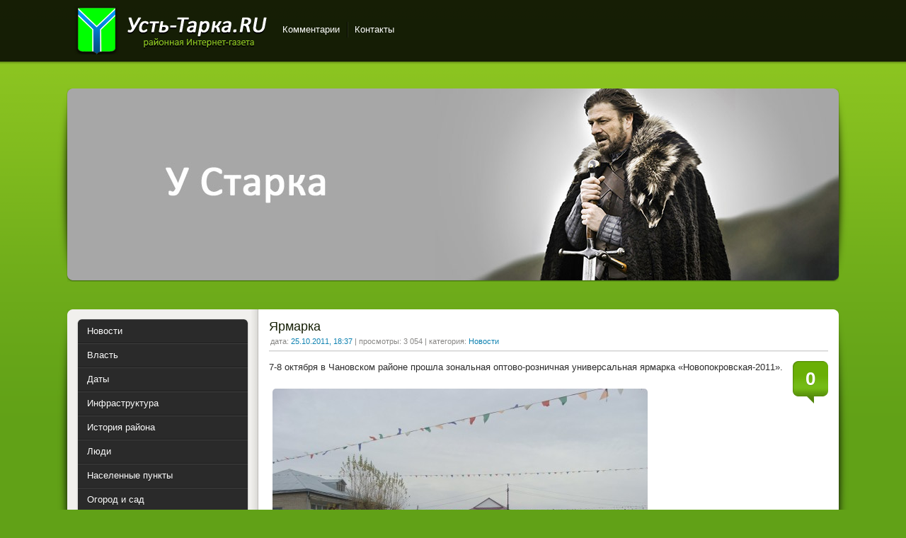

--- FILE ---
content_type: text/html; charset=utf-8
request_url: https://ust-tarka.ru/2011/10/25/
body_size: 6988
content:
<!DOCTYPE html>
<html>
<head>
<title>Материалы за 25.10.2011 » Усть-Тарка</title>
<meta name="charset" content="utf-8">
<meta name="title" content="Материалы за 25.10.2011 » Усть-Тарка">
<meta name="description" content="7-8 октября в Чановском районе прошла зональная оптово-розничная универсальная ярмарка «Новопокровская-2011». Организаторами ярмарки выступили администрация р.п. Чаны и министерство промышленности, торговли и развития предпринимательства Новосибирской области. Участие принимали более 200 участников">
<meta name="keywords" content="Усть-Тарка, Новосибирская область, село, НСО">
<meta name="generator" content="DataLife Engine (https://dle-news.ru)">
<link rel="canonical" href="https://ust-tarka.ru/2011/10/25/">
<link rel="alternate" type="application/rss+xml" title="Усть-Тарка RSS" href="https://ust-tarka.ru/rss.xml">
<link rel="alternate" type="application/rss+xml" title="Усть-Тарка RSS Turbo" href="https://ust-tarka.ru/rssturbo.xml">
<link rel="alternate" type="application/rss+xml" title="Усть-Тарка RSS Dzen" href="https://ust-tarka.ru/rssdzen.xml">
<link rel="search" type="application/opensearchdescription+xml" title="Усть-Тарка" href="https://ust-tarka.ru/index.php?do=opensearch">
<link rel="preconnect" href="https://ust-tarka.ru/" fetchpriority="high">
<meta property="twitter:card" content="summary">
<meta property="twitter:title" content="Материалы за 25.10.2011 » Усть-Тарка">
<meta property="twitter:description" content="7-8 октября в Чановском районе прошла зональная оптово-розничная универсальная ярмарка «Новопокровская-2011». Организаторами ярмарки выступили администрация р.п. Чаны и министерство промышленности, торговли и развития предпринимательства Новосибирской области. Участие принимали более 200 участников">
<meta property="og:type" content="article">
<meta property="og:site_name" content="Усть-Тарка">
<meta property="og:title" content="Материалы за 25.10.2011 » Усть-Тарка">
<meta property="og:description" content="7-8 октября в Чановском районе прошла зональная оптово-розничная универсальная ярмарка «Новопокровская-2011». Организаторами ярмарки выступили администрация р.п. Чаны и министерство промышленности, торговли и развития предпринимательства Новосибирской области. Участие принимали более 200 участников">

<script src="/engine/classes/min/index.php?g=general&amp;v=tqab5"></script>
<script src="/engine/classes/min/index.php?f=engine/classes/js/jqueryui.js,engine/classes/js/dle_js.js,engine/classes/fancybox/fancybox.js&amp;v=tqab5" defer></script>
<link rel="shortcut icon" href="https://ust-tarka.ru/favicon.ico" />
<link href="/templates/utgreen/style/styles.css" type="text/css" rel="stylesheet" />
<link href="/templates/utgreen/style/engine.css" type="text/css" rel="stylesheet" />
<script type="text/javascript" src="/templates/utgreen/js/libs.js"></script>
</head>
<body>
<script>
<!--
var dle_root       = '/';
var dle_admin      = '';
var dle_login_hash = 'e2a92c51b436d3a704dfcd63e6e4efd7e961c194';
var dle_group      = 5;
var dle_skin       = 'utgreen';
var dle_wysiwyg    = '0';
var quick_wysiwyg  = '0';
var dle_min_search = '4';
var dle_act_lang   = ["Да", "Нет", "Ввод", "Отмена", "Сохранить", "Удалить", "Загрузка. Пожалуйста, подождите..."];
var menu_short     = 'Быстрое редактирование';
var menu_full      = 'Полное редактирование';
var menu_profile   = 'Просмотр профиля';
var menu_send      = 'Отправить сообщение';
var menu_uedit     = 'Админцентр';
var dle_info       = 'Информация';
var dle_confirm    = 'Подтверждение';
var dle_prompt     = 'Ввод информации';
var dle_req_field  = ["Заполните поле с именем", "Заполните поле с сообщением", "Заполните поле с темой сообщения"];
var dle_del_agree  = 'Вы действительно хотите удалить? Данное действие невозможно будет отменить';
var dle_spam_agree = 'Вы действительно хотите отметить пользователя как спамера? Это приведёт к удалению всех его комментариев';
var dle_c_title    = 'Отправка жалобы';
var dle_complaint  = 'Укажите текст Вашей жалобы для администрации:';
var dle_mail       = 'Ваш e-mail:';
var dle_big_text   = 'Выделен слишком большой участок текста.';
var dle_orfo_title = 'Укажите комментарий для администрации к найденной ошибке на странице:';
var dle_p_send     = 'Отправить';
var dle_p_send_ok  = 'Уведомление успешно отправлено';
var dle_save_ok    = 'Изменения успешно сохранены. Обновить страницу?';
var dle_reply_title= 'Ответ на комментарий';
var dle_tree_comm  = '0';
var dle_del_news   = 'Удалить статью';
var dle_sub_agree  = 'Вы действительно хотите подписаться на комментарии к данной публикации?';
var dle_unsub_agree  = 'Вы действительно хотите отписаться от комментариев к данной публикации?';
var dle_captcha_type  = '0';
var dle_share_interesting  = ["Поделиться ссылкой на выделенный текст", "Twitter", "Facebook", "Вконтакте", "Прямая ссылка:", "Нажмите правой клавишей мыши и выберите «Копировать ссылку»"];
var DLEPlayerLang     = {prev: 'Предыдущий',next: 'Следующий',play: 'Воспроизвести',pause: 'Пауза',mute: 'Выключить звук', unmute: 'Включить звук', settings: 'Настройки', enterFullscreen: 'На полный экран', exitFullscreen: 'Выключить полноэкранный режим', speed: 'Скорость', normal: 'Обычная', quality: 'Качество', pip: 'Режим PiP'};
var DLEGalleryLang    = {CLOSE: 'Закрыть (Esc)', NEXT: 'Следующее изображение', PREV: 'Предыдущее изображение', ERROR: 'Внимание! Обнаружена ошибка', IMAGE_ERROR: 'Не удалось загрузить изображение', TOGGLE_SLIDESHOW: 'Просмотр слайдшоу',TOGGLE_FULLSCREEN: 'Полноэкранный режим', TOGGLE_THUMBS: 'Включить / Выключить уменьшенные копии', TOGGLE_ZOOM: 'Увеличить / Уменьшить', DOWNLOAD: 'Скачать изображение' };
var DLEGalleryMode    = 0;
var DLELazyMode       = 0;
var allow_dle_delete_news   = false;

//-->
</script>
<!-- Y --><script type="text/javascript">
    (function (d, w, c) {
        (w[c] = w[c] || []).push(function() {
            try {
                w.yaCounter41656234 = new Ya.Metrika({
                    id:41656234,
                    clickmap:true,
                    trackLinks:true,
                    accurateTrackBounce:true
                });
            } catch(e) { }
        });

        var n = d.getElementsByTagName("script")[0],
            s = d.createElement("script"),
            f = function () { n.parentNode.insertBefore(s, n); };
        s.type = "text/javascript";
        s.async = true;
        s.src = "https://mc.yandex.ru/metrika/watch.js";

        if (w.opera == "[object Opera]") {
            d.addEventListener("DOMContentLoaded", f, false);
        } else { f(); }
    })(document, window, "yandex_metrika_callbacks");
</script>
<noscript><div><img src="https://mc.yandex.ru/watch/41656234" style="position:absolute; left:-9999px;" alt="" /></div></noscript><!-- !y-->
<div class="wwide pagebg">
	<div id="headbar">
		<div id="header">
			<div class="wrapper">
				<div class="container">
<h1><a class="thide" href="/index.php" title="Усть-Тарка.ру">Усть-Тарка</a></h1>
					<div class="loginbox"><!--l o g i n--></div>
					<div class="headlinks">
						<ul class="reset">
							<!--<li><a href="https://ust-tarka.ru/inf/" title="справочник товаров и услуг в Усть-Тарке и Усть-Таркском районе">Товары и услуги</a></li>-->
                            <!--<li><a href="https://ust-tarka.ru/weather.html" title="погода в Усть-Тарке">Погода</a></li>-->
							<li><a href="https://ust-tarka.ru/?do=lastcomments" title="Последние комментарии">Комментарии</a></li>
							<li><a href="https://ust-tarka.ru/index.php?do=feedback">Контакты</a></li>
						</ul>
					</div>
				</div>
			</div>
		</div>
<!--speedbar-->
</div>

<div class="wrapper">
<!-- toolbar-->
		<script type="text/javascript" src="/templates/utgreen/js/slides.js"></script>
<script type="text/javascript">
	$(function(){
		$('#slides').slides({
			effect: 'fade',
			play: 5000,
			pause: 2500,
			generatePagination: false,
			preload: true,
			hoverPause: true
		});
	});
</script>
<div class="slider">
	<div class="container">
		<div id="slides">
			<div class="slides_container">
 				<div><a href="https://ust-tarka.ru/main/1562-closed.html" title="У Старка"><img src="/templates/utgreen/img/stark.jpg" alt="У Старка" /></a></div>
			</div>
		</div>
	</div>
	<div class="dleft">&nbsp;</div>
	<div class="dright">&nbsp;</div>
</div>
		<div class="shadlr"><div class="shadlr">
			<div class="container">
				<div id="vseptop" class="wsh"><div class="wsh">&nbsp;</div></div>
				<div class="vsep"><div class="vsep">
					<div id="midside" class="rcol">
						
						
						
						<div class="base shortstory">
	<div class="dpad">
		<h3 class="btl"><a href="https://ust-tarka.ru/news/443-yarmarka.html">Ярмарка</a></h3>
		<p class="binfo small">дата: <a href="https://ust-tarka.ru/2011/10/25/" >25.10.2011, 18:37</a>&nbsp;|&nbsp;просмотры: 3 054&nbsp;|&nbsp;категория: <a href="https://ust-tarka.ru/news/">Новости</a></p>
		<div class="maincont">
			<span class="argcoms"><a href="https://ust-tarka.ru/news/443-yarmarka.html#comment"><b>0</b></a></span>
			7-8 октября в Чановском районе прошла зональная оптово-розничная универсальная ярмарка «Новопокровская-2011».<br /><br /><!--TBegin:https://img.ust-tarka.ru/2011-10/1319542482_dsc09826.jpg|--><a href="https://img.ust-tarka.ru/2011-10/1319542482_dsc09826.jpg" rel="highslide" class="highslide"><img src="https://img.ust-tarka.ru/2011-10/thumbs/1319542482_dsc09826.jpg" alt='Ярмарка' title='Ярмарка'  /></a><!--TEnd--><br /><br />Организаторами ярмарки выступили администрация р.п. Чаны и министерство промышленности, торговли и развития предпринимательства Новосибирской области. Участие принимали более 200 участников из девяти районов области: Барабинского, Венгеровского, Здвинского, Куйбышевского, Кыштовского, Татарского, Усть-Таркского, Чановского, Чистоозерного, а также городов Искитима, Бердска и Новосибирска.
			<div class="clr"></div>
		</div>
		
	</div>
</div>
<div class="bsep">&nbsp;</div>
					</div>
					<div id="sidebar" class="lcol">
						<div class="block leftmenu">
	<ul class="lmenu reset">
		<li><a href="https://ust-tarka.ru/news/"><span>Новости</span></a></li>
		<li><a href="https://ust-tarka.ru/adm/"><span>Власть</span></a></li>
		<li><a href="https://ust-tarka.ru/date/"><span>Даты</span></a></li>
		<li><a href="https://ust-tarka.ru/infra/"><span>Инфраструктура</span></a></li>
		<li><a href="https://ust-tarka.ru/history/"><span>История района</span></a></li>
		<li><a href="https://ust-tarka.ru/people/"><span>Люди</span></a></li>
		<li><a href="https://ust-tarka.ru/vilage/"><span>Населенные пункты</span></a></li>
        <li><a href="https://ust-tarka.ru/garden/"><span>Огород и сад</span></a></li>
        <li><a href="https://ust-tarka.ru/letters/"><span>Письма</span></a></li>
        <li><a href="https://ust-tarka.ru/nature/"><span>Природа</span></a></li>
        <li><a href="https://ust-tarka.ru/media/"><span>Фото и видео репортажи</span></a></li>
        <li><a href="https://ust-tarka.ru/blog/"><span>Авторская колонка</span></a></li>
		<li><a href="https://ust-tarka.ru/main/"><span>Информация о сайте</span></a></li>
	</ul>
	<div class="dcont">
		<ul class="reset">
			<li><a href="https://ust-tarka.ru/rules.html">правила сайта</a></li>
            
            <li><a href="https://ust-tarka.ru/maps.html" title="Карты Усть-Тарки и Усть-Таркского района">карты Усть-Тарки</a></li>
			<li><a href="/index.php?do=search&amp;mode=advanced">поиск по сайту</a></li>
			<!--<li><a href="https://ust-tarka.ru/newposts/" title="обзор непрочитанного">Новое</a></li>-->
		</ul>
	</div>
	<div class="dtop">&nbsp;</div>
	<div class="dbtm">&nbsp;</div>
</div>

<div id="bcalendar" class="block">
	<h4 class="btl"><span class="green">Календарь</span></h4>
	<div class="dcont"><div id="calendar-layer"><table id="calendar" class="calendar"><tr><th colspan="7" class="monthselect"><a class="monthlink" onclick="doCalendar('09','2011','right'); return false;" href="https://ust-tarka.ru/2011/09/" title="Предыдущий месяц">&laquo;</a>&nbsp;&nbsp;&nbsp;&nbsp;Октябрь 2011&nbsp;&nbsp;&nbsp;&nbsp;<a class="monthlink" onclick="doCalendar('11','2011','left'); return false;" href="https://ust-tarka.ru/2011/11/" title="Следующий месяц">&raquo;</a></th></tr><tr><th class="workday">Пн</th><th class="workday">Вт</th><th class="workday">Ср</th><th class="workday">Чт</th><th class="workday">Пт</th><th class="weekday">Сб</th><th class="weekday">Вс</th></tr><tr><td colspan="5">&nbsp;</td><td  class="weekday" >1</td><td  class="day-active" ><a class="day-active" href="https://ust-tarka.ru/2011/10/02/" title="Все публикации за 02 октября 2011">2</a></td></tr><tr><td  class="day" >3</td><td  class="day-active-v" ><a class="day-active-v" href="https://ust-tarka.ru/2011/10/04/" title="Все публикации за 04 октября 2011">4</a></td><td  class="day-active-v" ><a class="day-active-v" href="https://ust-tarka.ru/2011/10/05/" title="Все публикации за 05 октября 2011">5</a></td><td  class="day" >6</td><td  class="day" >7</td><td  class="weekday" >8</td><td  class="day-active" ><a class="day-active" href="https://ust-tarka.ru/2011/10/09/" title="Все публикации за 09 октября 2011">9</a></td></tr><tr><td  class="day" >10</td><td  class="day-active-v" ><a class="day-active-v" href="https://ust-tarka.ru/2011/10/11/" title="Все публикации за 11 октября 2011">11</a></td><td  class="day" >12</td><td  class="day" >13</td><td  class="day-active-v" ><a class="day-active-v" href="https://ust-tarka.ru/2011/10/14/" title="Все публикации за 14 октября 2011">14</a></td><td  class="weekday" >15</td><td  class="weekday" >16</td></tr><tr><td  class="day-active-v" ><a class="day-active-v" href="https://ust-tarka.ru/2011/10/17/" title="Все публикации за 17 октября 2011">17</a></td><td  class="day" >18</td><td  class="day-active-v" ><a class="day-active-v" href="https://ust-tarka.ru/2011/10/19/" title="Все публикации за 19 октября 2011">19</a></td><td  class="day-active-v" ><a class="day-active-v" href="https://ust-tarka.ru/2011/10/20/" title="Все публикации за 20 октября 2011">20</a></td><td  class="day-active-v" ><a class="day-active-v" href="https://ust-tarka.ru/2011/10/21/" title="Все публикации за 21 октября 2011">21</a></td><td  class="day-active" ><a class="day-active" href="https://ust-tarka.ru/2011/10/22/" title="Все публикации за 22 октября 2011">22</a></td><td  class="weekday" >23</td></tr><tr><td  class="day-active-v" ><a class="day-active-v" href="https://ust-tarka.ru/2011/10/24/" title="Все публикации за 24 октября 2011">24</a></td><td  class="day-active-v" ><a class="day-active-v" href="https://ust-tarka.ru/2011/10/25/" title="Все публикации за 25 октября 2011">25</a></td><td  class="day" >26</td><td  class="day-active-v" ><a class="day-active-v" href="https://ust-tarka.ru/2011/10/27/" title="Все публикации за 27 октября 2011">27</a></td><td  class="day" >28</td><td  class="weekday" >29</td><td  class="weekday" >30</td></tr><tr><td  class="day" >31</td><td colspan="6">&nbsp;</td></tr></table></div></div>
	<div class="dtop">&nbsp;</div>
	<div class="dbtm">&nbsp;</div>
</div>

<!--
<div id="news-partner" class="block2"><div class="dtop">
	<div class="dcont">
		<h4 class="btl">Ссылки</h4>
		<ul>
        <li></li>
        </ul>
	</div>
</div></div>
-->

<!--<div id="popular" class="block">-->
<!--<div id="barchives" class="block">
	<h4 class="btl"><span class="green">Популярные</span> публикации</h4>
	<div class="dcont">
		<ul></ul>
	</div>
	<div class="dtop">&nbsp;</div>
	<div class="dbtm">&nbsp;</div>
</div>-->
<!--
<div id="news-partner" class="block2"><div class="dtop">
	<div class="dcont">
		<h4 class="btl">новостройки в Новосибирске</h4>
<a href="http://housensk.ru" title="квартиры от застройщика - компании СтройЦентр"><img align="right" src="/add/sclogo.png" border="0" alt="строительство жилья в Новосибирске" /></a>
Продажа квартир в строящихся домах в Новосибирске от застройщика, без посредников.<br /> тел. (383) 214-40-46</ul>
        
    </div>
</div></div>-->

<!--<div id="news-partner" class="block2"><div class="dtop">
	<div class="dcont">
		<h4 class="btl">Медицинский центр</h4>
<a href="#"><img align="right" src="/add/kdrlogo.png" border="0" alt="платные медицинские услуги для жителей Новосибирской области" /></a> 
<b>"Клиника доктора Рогажинскас"</b> - <br />
<a href="https://ust-tarka.ru/med.html">многопрофильный медицинский центр в Новосибирске, клиника пластической хирургии</a>
    </div>
</div></div>-->

<!--<div id="news-partner" class="block2"><div class="dtop">
	<div class="dcont">
		<h4 class="btl">Ателье в Новосибирске</h4>
		<b>Сеть ателье "М-Линия"</b> <a href="#"></a> индивидуальный пошив одежды, меховое ателье, студентам скидки
<center><img src="/add/mlinia.png" border="0" alt="ателье М-Линия" /></center>
    </div>
</div></div>-->
					</div>
					<div class="clr"></div>
				</div></div>
				<div id="vsepfoot" class="wsh"><div class="wsh">&nbsp;</div></div>
			</div>
		</div></div>
	</div>
</div>



<div class="wwide footbg">
	<div class="wrapper">
		<div class="container">
<br>
			<div class="blocktags radial">
				<span class="clouds_xsmall"><a href="https://ust-tarka.ru/tags/75%20%D0%BB%D0%B5%D1%82%20%D0%BD%D1%81%D0%BE/" title="Найдено публикаций: 20">75 лет НСО</a></span> <span class="clouds_small"><a href="https://ust-tarka.ru/tags/%D0%B4%D0%B5%D0%BD%D1%8C%20%D0%BF%D0%BE%D0%B1%D0%B5%D0%B4%D1%8B/" title="Найдено публикаций: 43">День Победы</a></span> <span class="clouds_large"><a href="https://ust-tarka.ru/tags/%D0%BC%D0%B1%D1%83%20%D0%BA%D1%86%D1%81%D0%BE%D0%BD/" title="Найдено публикаций: 70">МБУ КЦСОН</a></span> <span class="clouds_xsmall"><a href="https://ust-tarka.ru/tags/%D0%BC%D0%B2%D0%B4/" title="Найдено публикаций: 20">МВД</a></span> <span class="clouds_xsmall"><a href="https://ust-tarka.ru/tags/%D0%BD%D0%BE%D0%B2%D1%8B%D0%B9%20%D0%B3%D0%BE%D0%B4/" title="Найдено публикаций: 24">Новый год</a></span> <span class="clouds_xsmall"><a href="https://ust-tarka.ru/tags/%D0%BF%D0%BE%D1%87%D1%91%D1%82%D0%BD%D1%8B%D0%B9%20%D0%B3%D1%80%D0%B0%D0%B6%D0%B4%D0%B0%D0%BD%D0%B8%D0%BD/" title="Найдено публикаций: 8">Почётный гражданин</a></span> <span class="clouds_medium"><a href="https://ust-tarka.ru/tags/%D0%B1%D0%B8%D0%B1%D0%BB%D0%B8%D0%BE%D1%82%D0%B5%D0%BA%D0%B0/" title="Найдено публикаций: 55">библиотека</a></span> <span class="clouds_xsmall"><a href="https://ust-tarka.ru/tags/%D0%B2%D0%B5%D1%81%D0%BD%D0%B0/" title="Найдено публикаций: 16">весна</a></span> <span class="clouds_small"><a href="https://ust-tarka.ru/tags/%D0%B2%D0%B5%D1%82%D0%B5%D1%80%D0%B0%D0%BD%D1%8B/" title="Найдено публикаций: 29">ветераны</a></span> <span class="clouds_medium"><a href="https://ust-tarka.ru/tags/%D0%B2%D0%B8%D0%B4%D0%B5%D0%BE/" title="Найдено публикаций: 50">видео</a></span> <span class="clouds_xsmall"><a href="https://ust-tarka.ru/tags/%D0%B2%D1%8B%D0%B1%D0%BE%D1%80%D1%8B/" title="Найдено публикаций: 19">выборы</a></span> <span class="clouds_xsmall"><a href="https://ust-tarka.ru/tags/%D0%B3%D0%BE%D1%81%D1%82%D0%B8%20%D1%80%D0%B0%D0%B9%D0%BE%D0%BD%D0%B0/" title="Найдено публикаций: 18">гости района</a></span> <span class="clouds_xsmall"><a href="https://ust-tarka.ru/tags/%D0%B4%D0%B5%D1%80%D0%B5%D0%B2%D0%BD%D0%B8%20%D0%B8%20%D1%81%D1%91%D0%BB%D0%B0/" title="Найдено публикаций: 15">деревни и сёла</a></span> <span class="clouds_large"><a href="https://ust-tarka.ru/tags/%D0%B4%D0%B5%D1%82%D0%B8/" title="Найдено публикаций: 86">дети</a></span> <span class="clouds_xsmall"><a href="https://ust-tarka.ru/tags/%D0%B6%D0%B8%D0%BB%D1%8C%D1%91/" title="Найдено публикаций: 13">жильё</a></span> <span class="clouds_xsmall"><a href="https://ust-tarka.ru/tags/%D0%B7%D0%B4%D0%BE%D1%80%D0%BE%D0%B2%D1%8C%D0%B5/" title="Найдено публикаций: 19">здоровье</a></span> <span class="clouds_small"><a href="https://ust-tarka.ru/tags/%D0%B7%D0%B8%D0%BC%D0%B0/" title="Найдено публикаций: 28">зима</a></span> <span class="clouds_xsmall"><a href="https://ust-tarka.ru/tags/%D0%BA%2075-%D0%BB%D0%B5%D1%82%D0%B8%D1%8E%20%D1%80%D0%B0%D0%B9%D0%BE%D0%BD%D0%B0/" title="Найдено публикаций: 17">к 75-летию района</a></span> <span class="clouds_xsmall"><a href="https://ust-tarka.ru/tags/%D0%BA%D0%BE%D0%BD%D0%BA%D1%83%D1%80%D1%81/" title="Найдено публикаций: 19">конкурс</a></span> <span class="clouds_medium"><a href="https://ust-tarka.ru/tags/%D0%BE%D0%B1%D1%80%D0%B0%D0%B7%D0%BE%D0%B2%D0%B0%D0%BD%D0%B8%D0%B5/" title="Найдено публикаций: 50">образование</a></span> <span class="clouds_xsmall"><a href="https://ust-tarka.ru/tags/%D0%BE%D1%81%D0%B5%D0%BD%D1%8C/" title="Найдено публикаций: 12">осень</a></span> <span class="clouds_xsmall"><a href="https://ust-tarka.ru/tags/%D0%BF%D0%B0%D0%BD%D0%BE%D1%80%D0%B0%D0%BC%D0%B0/" title="Найдено публикаций: 7">панорама</a></span> <span class="clouds_medium"><a href="https://ust-tarka.ru/tags/%D0%BF%D0%B5%D0%BD%D1%81%D0%B8%D0%BE%D0%BD%D0%BD%D1%8B%D0%B9%20%D1%84%D0%BE%D0%BD%D0%B4/" title="Найдено публикаций: 62">пенсионный фонд</a></span> <span class="clouds_xsmall"><a href="https://ust-tarka.ru/tags/%D0%BF%D0%B5%D1%81%D0%BD%D1%8F/" title="Найдено публикаций: 11">песня</a></span> <span class="clouds_xsmall"><a href="https://ust-tarka.ru/tags/%D0%BF%D0%BE%D0%B3%D0%BE%D0%B4%D0%B0/" title="Найдено публикаций: 21">погода</a></span> <span class="clouds_xsmall"><a href="https://ust-tarka.ru/tags/%D0%BF%D0%BE%D0%B6%D0%B0%D1%80/" title="Найдено публикаций: 8">пожар</a></span> <span class="clouds_xsmall"><a href="https://ust-tarka.ru/tags/%D0%BF%D1%80%D0%B8%D0%BC%D0%B5%D1%82%D1%8B/" title="Найдено публикаций: 8">приметы</a></span> <span class="clouds_xsmall"><a href="https://ust-tarka.ru/tags/%D0%BF%D1%82%D0%B8%D1%86%D1%8B/" title="Найдено публикаций: 19">птицы</a></span> <span class="clouds_xsmall"><a href="https://ust-tarka.ru/tags/%D1%80%D1%8B%D0%B1%D0%B0%D0%BB%D0%BA%D0%B0/" title="Найдено публикаций: 11">рыбалка</a></span> <span class="clouds_medium"><a href="https://ust-tarka.ru/tags/%D1%81%D0%B5%D0%BB%D1%8C%D1%81%D0%BA%D0%BE%D0%B5%20%D1%85%D0%BE%D0%B7%D1%8F%D0%B9%D1%81%D1%82%D0%B2%D0%BE/" title="Найдено публикаций: 54">сельское хозяйство</a></span> <span class="clouds_small"><a href="https://ust-tarka.ru/tags/%D1%81%D0%BE%D1%86%D0%B8%D0%B0%D0%BB%D1%8C%D0%BD%D0%B0%D1%8F%20%D0%B7%D0%B0%D1%89%D0%B8%D1%82%D0%B0/" title="Найдено публикаций: 31">социальная защита</a></span> <span class="clouds_xsmall"><a href="https://ust-tarka.ru/tags/%D1%81%D0%BF%D0%B0%D1%80%D1%82%D0%B0%D0%BA%D0%B8%D0%B0%D0%B4%D0%B0/" title="Найдено публикаций: 17">спартакиада</a></span> <span class="clouds_xlarge"><a href="https://ust-tarka.ru/tags/%D1%81%D0%BF%D0%BE%D1%80%D1%82/" title="Найдено публикаций: 89">спорт</a></span> <span class="clouds_xsmall"><a href="https://ust-tarka.ru/tags/%D1%81%D1%82%D0%B8%D1%85%D0%B8/" title="Найдено публикаций: 23">стихи</a></span> <span class="clouds_xsmall"><a href="https://ust-tarka.ru/tags/%D1%81%D1%83%D0%B1%D0%B1%D0%BE%D1%82%D0%BD%D0%B8%D0%BA/" title="Найдено публикаций: 7">субботник</a></span> <span class="clouds_small"><a href="https://ust-tarka.ru/tags/%D1%82%D0%B2%D0%BE%D1%80%D1%87%D0%B5%D1%81%D1%82%D0%B2%D0%BE/" title="Найдено публикаций: 39">творчество</a></span> <span class="clouds_xsmall"><a href="https://ust-tarka.ru/tags/%D1%82%D0%BE%D1%80%D0%B3%D0%BE%D0%B2%D0%BB%D1%8F/" title="Найдено публикаций: 13">торговля</a></span> <span class="clouds_small"><a href="https://ust-tarka.ru/tags/%D1%84%D0%B5%D1%81%D1%82%D0%B8%D0%B2%D0%B0%D0%BB%D1%8C/" title="Найдено публикаций: 43">фестиваль</a></span> <span class="clouds_xsmall"><a href="https://ust-tarka.ru/tags/%D1%85%D1%80%D0%B8%D1%81%D1%82%D0%B8%D0%B0%D0%BD%D1%81%D0%BA%D0%B8%D0%B5%20%D0%BF%D1%80%D0%B0%D0%B7%D0%B4%D0%BD%D0%B8%D0%BA%D0%B8/" title="Найдено публикаций: 20">христианские праздники</a></span> <span class="clouds_medium"><a href="https://ust-tarka.ru/tags/%D1%86%D0%B2%D0%B5%D1%82%D1%8B/" title="Найдено публикаций: 49">цветы</a></span><div class="tags_more"><a href="https://ust-tarka.ru/tags/">Показать все теги</a></div>
			</div>
		</div>
	</div>
</div>
<div class="wwide footer">
	<div class="wrapper">
		<div class="container">
			<h2><a class="thide" href="/index.php" title="село Усть-Тарка, Новосибирская область">Усть-Тарка.рф</a></h2>
			<span class="copyright">&copy; 2010-2017 Ust-Tarka.ru &mdash; сайт об Усть-Таркском районе Новосибирской области.<br />
			Хостинг - <a href="https://hostnsk.ru">hostnsk.ru</a>.</span>
			<div class="counts">
				<ul class="reset">
                <li></li>
				<li></li>
                <li>&nbsp;</li>
				</ul>
			</div>
		</div>
		<a href="#" onclick="scroll(0,0); return false" class="thide toptop">Наверх</a>
	</div>
</div>

</body>
</html>
<!-- DataLife Engine Copyright SoftNews Media Group (https://dle-news.ru) -->
